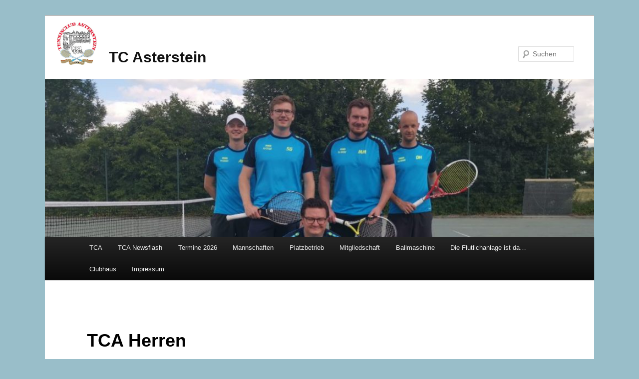

--- FILE ---
content_type: text/css;charset=UTF-8
request_url: https://www.tc-asterstein.de/?sccss=1&ver=6.1.9
body_size: 99
content:
/* Füge hier Dein eigenes CSS ein */

/* One column */
.one-column #page {
	max-width: 1100px;
}

#branding {

}

#site-title {
position: absolute; 
background:url(https://www.tc-asterstein.de/wp-content/uploads/2020/10/TCA-Logo-160.png) no-repeat;
background-size:contain;
overflow:hidden;
margin-left: -6%;
	padding-left: 110px;
	margin-top: 10px;



}

#site-description {
height:65px;
margin-left:9999px;
		padding-bottom: 10px;
overflow:hidden;

}


